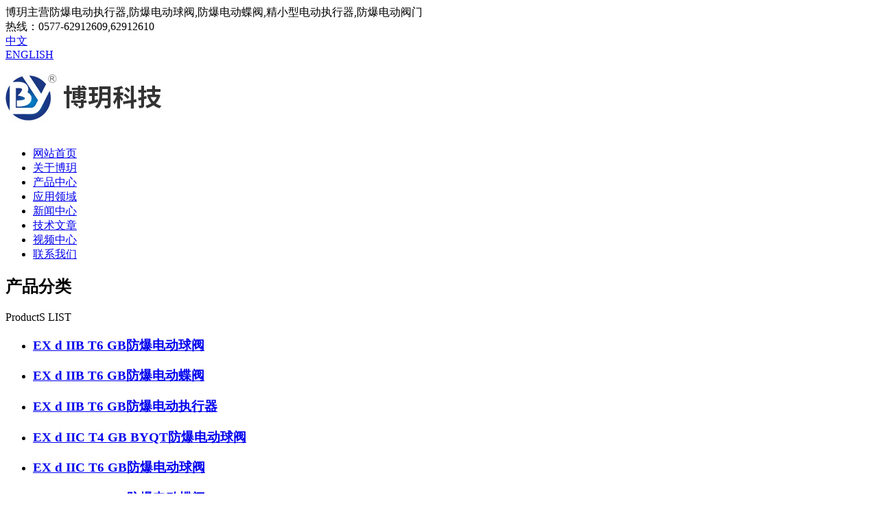

--- FILE ---
content_type: text/html
request_url: http://www.wzboyue.com/dddf/735.htm
body_size: 7738
content:

<!DOCTYPE html>
<html>
<head>
<meta http-equiv="Content-Type" content="text/html; charset=gb2312" />
<meta http-equiv="X-UA-Compatible" content="edge" />
<title>D941X电动蝶阀_普通型BYS系列电动蝶阀-博玥自控阀门有限公司</title>
<meta content="防爆电动蝶阀" name="keywords">
<meta name="Description" content="电动蝶阀阀杆为通杆结构，经过调质处理，有良好的综合力学性能和抗腐蚀性，抗擦伤性。电动防爆蝶阀启闭时阀杆只作旋转运动而不作升降运行，阀杆的填料不易破坏，密封可靠。" />
<link rel="shortcut icon" href="/favicon.ico">
<link rel="stylesheet" href="/css/swiper.css" type="text/css" />
<link rel="stylesheet" href="/css/style.css" type="text/css" />
<script type="text/javascript" src="/js/jquery.min.js"></script>
</head>
<body>
  <div class="top w100">
     <div class="w1200">
      <div class="fl">博玥主营防爆电动执行器,防爆电动球阀,防爆电动蝶阀,精小型电动执行器,防爆电动阀门</div>
      <div class="fr"><div class="tel fl"><i></i>热线：0577-62912609,62912610</div><div class="cn fl"><i></i><a href="/" >中文</a></div><div class="en fl"><i></i><a href="/en" rel="nofollow">ENGLISH</a></div></div>
     </div> 
  </div>
  <div class="head w1200">
       <div class="logo"><a href="http://www.wzboyue.com/"><img src="/images/logo.jpg" alt="防爆电动执行器,防爆电动球阀,防爆电动蝶阀,精小型电动执行器,防爆电动阀门" title="温州博玥自动化科技有限公司" width="246" height="105"/></a></div>
       <ul>
         <li ><a href="/" title="网站首页">网站首页</a></li>
         <li ><a href="/about3/" title="关于博玥">关于博玥</a></li>
         <li class='active'><a href="/products/" title="产品中心">产品中心</a></li>
         <li ><a href="/yyal/" title="应用领域" rel="nofollow">应用领域</a></li>
         <li ><a href="/news/" title="新闻中心">新闻中心</a></li>
         <li ><a href="/jswz/" title="技术文章">技术文章</a></li>
         <li ><a href="/video/" title="视频中心">视频中心</a></li>         
         <li ><a href="/ContactUs/" title="联系我们">联系我们</a></li>
       </ul>
  </div>
  
  <div class="nbanner w100">
  </div>
  
<div class="w1200">
     <div class="fenlei">
         <div class="biaozhu"><h2>产品分类</h2><span>ProductS LIST</span></div>
          <ul>
          
          <li ><a href="/T6fbddqf/" title="EX d IIB T6 GB防爆电动球阀"><h3>EX d IIB T6 GB防爆电动球阀</h3></a><i></i></li>
       
          <li ><a href="/T6fbdddf/" title="EX d IIB T6 GB防爆电动蝶阀	"><h3>EX d IIB T6 GB防爆电动蝶阀	</h3></a><i></i></li>
       
          <li ><a href="/exdd/" title="EX d IIB T6 GB防爆电动执行器"><h3>EX d IIB T6 GB防爆电动执行器</h3></a><i></i></li>
       
          <li ><a href="/products_17/" title="EX d IIC T4 GB  BYQT防爆电动球阀"><h3>EX d IIC T4 GB  BYQT防爆电动球阀</h3></a><i></i></li>
       
          <li ><a href="/products_18/" title="EX d IIC T6 GB防爆电动球阀"><h3>EX d IIC T6 GB防爆电动球阀</h3></a><i></i></li>
       
          <li ><a href="/fbdddf/" title="EX d IIC T6 GB防爆电动蝶阀"><h3>EX d IIC T6 GB防爆电动蝶阀</h3></a><i></i></li>
       
          <li ><a href="/products_14/" title="EX d II CT6 GB防爆电动执行器"><h3>EX d II CT6 GB防爆电动执行器</h3></a><i></i></li>
       
          <li ><a href="/jxxdhzdd/" title="精小型多回转电动执行器"><h3>精小型多回转电动执行器</h3></a><i></i></li>
       
          <li ><a href="/jxxddzxq/" title="防爆精小型多回转电动执行器"><h3>防爆精小型多回转电动执行器</h3></a><i></i></li>
       
          <li ><a href="/fbddzxq/" title="02型-05型-微型-防爆电动执行器"><h3>02型-05型-微型-防爆电动执行器</h3></a><i></i></li>
       
          <li ><a href="/products_11/" title="BYDF罗托克机型电动执行器"><h3>BYDF罗托克机型电动执行器</h3></a><i></i></li>
       
          <li ><a href="/products_12/" title="BYQ系列铝合金部份回转电动执行器"><h3>BYQ系列铝合金部份回转电动执行器</h3></a><i></i></li>
       
          <li ><a href="/cpgy/" title="BYZ系列铝合金多回转电动执行器"><h3>BYZ系列铝合金多回转电动执行器</h3></a><i></i></li>
       
          <li ><a href="/products_13/" title="DQF快开2秒水泥均化库专用球阀"><h3>DQF快开2秒水泥均化库专用球阀</h3></a><i></i></li>
       
          <li ><a href="/jxxddfm/" title="普通型BYS系列电动球阀"><h3>普通型BYS系列电动球阀</h3></a><i></i></li>
       
          <li class='active'><a href="/dddf/" title="普通型BYS系列电动蝶阀"><h3>普通型BYS系列电动蝶阀</h3></a><i></i></li>
       
          <li ><a href="/zxqkzmk/" title="普通型BYS系列角行程电动执行器"><h3>普通型BYS系列角行程电动执行器</h3></a><i></i></li>
       
          <li ><a href="/products_22/" title="气动执行阀门"><h3>气动执行阀门</h3></a><i></i></li>
       
          <li ><a href="/products_23/" title="手动铝合金蝶阀系列"><h3>手动铝合金蝶阀系列</h3></a><i></i></li>
       
          <li ><a href="/products_24/" title="智能一体化电动执行器"><h3>智能一体化电动执行器</h3></a><i></i></li>
       
          <li ><a href="/products_19/" title="底座捌臂式角行程电动执行器"><h3>底座捌臂式角行程电动执行器</h3></a><i></i></li>
       
          <li ><a href="/byz/" title="BYZ电动截止阀"><h3>BYZ电动截止阀</h3></a><i></i></li>
       
          <li ><a href="/byzfb/" title="BYZ防爆电动闸阀"><h3>BYZ防爆电动闸阀</h3></a><i></i></li>
       
          <li ><a href="/fghb/" title="风光互补电动蝶阀"><h3>风光互补电动蝶阀</h3></a><i></i></li>
       
          <li ><a href="/fbddqf/" title="EX d IIB T4  GB防爆电动球阀"><h3>EX d IIB T4  GB防爆电动球阀</h3></a><i></i></li>
       
          <li ><a href="/fbdddff/" title="EX d IIB T4 GB防爆电动蝶阀"><h3>EX d IIB T4 GB防爆电动蝶阀</h3></a><i></i></li>
       
          <li ><a href="/products_16/" title="EX d IIB T4 GB防爆电动执行器"><h3>EX d IIB T4 GB防爆电动执行器</h3></a><i></i></li>
       </ul>
   
     </div>
     <div class="crumbs"><strong>普通型BYS系列电动蝶阀</strong><span>当前位置：<a href="/">首页</a> >  <a href="/dddf/">普通型BYS系列电动蝶阀</a></span></div>
     <div class="pview">
	      <div class="pimg"><img src="/web1/UploadPhotos/2017427194545977.jpg" alt="D941X电动蝶阀" /></div>
         <h1>D941X电动蝶阀</h1>
         
         <h3>D941X电动蝶阀产品介绍</h3>
         <p><p>
	<span style="line-height:24px;background-color:#ffffff;font-family:arial, 宋体, sans-serif;color:#333333;font-size:14px;"> 
	<div>
		<p>
			<span style="font-family:'Calibri';font-size:13.5pt;"></span>
		</p>
		<p>
			<span style="font-family:'Calibri';font-size:13.5pt;"></span>
		</p>
		<p>
			<span style="font-family:'宋体';font-size:13.5pt;">品牌：博玥</span><span style="font-family:'宋体';font-size:13.5pt;"></span> 
		</p>
		<p>
			<span style="font-family:'宋体';font-size:13.5pt;">型号：<span>D941X</span></span><span style="font-family:'宋体';font-size:13.5pt;"></span> 
		</p>
		<p>
			<span style="font-family:'宋体';font-size:13.5pt;">类型：电动蝶阀</span><span style="font-family:'宋体';font-size:13.5pt;"></span> 
		</p>
		<p>
			<span style="font-family:'宋体';font-size:13.5pt;">材质：铸铁</span><span style="font-family:'宋体';font-size:13.5pt;"></span> 
		</p>
		<p>
			<span style="font-family:'宋体';font-size:13.5pt;">全称：</span><span style="font-family:'宋体';font-size:13.5pt;font-weight:bold;">D941X<span>电动蝶阀</span></span> 
		</p>
		<p>
			<span style="font-family:'宋体';font-size:13.5pt;font-weight:bold;"><span></span></span><span style="font-family:'Calibri';font-size:13.5pt;"></span>&nbsp;
		</p>
		<p>
			<span style="font-family:'Calibri';font-size:13.5pt;"></span>
		</p>
		<p>
			<span style="font-family:'宋体';font-size:13.5pt;">1<span>、电机采用</span><span>applledpotentiometer</span></span><span style="font-family:'宋体';font-size:13.5pt;"></span> 
		</p>
		<p>
			<span style="font-family:'宋体';font-size:13.5pt;">具有启动力矩大，转动惯量小，噪音小温度低。</span><span style="font-family:'宋体';font-size:13.5pt;"></span> 
		</p>
		<p>
			<span style="font-family:'宋体';font-size:13.5pt;">2<span>、轴承采用</span><span>bearing</span></span><span style="font-family:'宋体';font-size:13.5pt;"></span> 
		</p>
		<p>
			<span style="font-family:'宋体';font-size:13.5pt;">传动更流畅，使用寿命更长久。</span><span style="font-family:'宋体';font-size:13.5pt;"></span> 
		</p>
		<p>
			<span style="font-family:'宋体';font-size:13.5pt;">3<span>、开关采用</span><span>switch</span></span><span style="font-family:'宋体';font-size:13.5pt;"></span> 
		</p>
		<p>
			<span style="font-family:'宋体';font-size:13.5pt;">通断更灵敏，安全有保障。</span><span style="font-family:'宋体';font-size:13.5pt;"></span> 
		</p>
		<p>
			<span style="font-family:'宋体';font-size:13.5pt;">4<span>、涡轮输出一体化设计</span></span><span style="font-family:'宋体';font-size:13.5pt;"></span> 
		</p>
		<p>
			<span style="font-family:'宋体';font-size:13.5pt;">涡轮输出轴一体化设计，避免了键链接的间隙，传动精度更高。采用特殊的铜台金锻造，强度高，耐磨性好，更能满足执行机构输出轴长期大力矩，正反转动的工作情况。</span><span style="font-family:'宋体';font-size:13.5pt;"></span> 
		</p>
		<p>
			<span style="font-family:'宋体';font-size:13.5pt;">5<span>、电位器采用</span><span>potentiameter</span></span><span style="font-family:'宋体';font-size:13.5pt;"></span> 
		</p>
		<p>
			<span style="font-family:'宋体';font-size:13.5pt;">&nbsp;&nbsp;电阻信号线性输出，灵敏度高，能有效控制阀门的开启精度。</span><span style="font-family:'宋体';font-size:13.5pt;"></span> 
		</p>
		<p>
			<span style="font-family:'Calibri';font-size:13.5pt;"></span>
		</p>
		<p>
			<span style="font-family:'宋体';font-size:13.5pt;">手动电动双操纵，可根据不同的场地需要，自主选择手动、电动</span><span style="font-family:'宋体';font-size:13.5pt;"></span> 
		</p>
		<p>
			<span style="font-family:'Calibri';font-size:13.5pt;"></span>
		</p>
		<p>
			<span style="font-family:'Calibri';font-size:13.5pt;"></span>
		</p>
		<p>
			<span style="font-family:'Calibri';font-size:13.5pt;"></span>
		</p>
		<p>
			<span style="font-family:'Calibri';font-size:13.5pt;font-weight:bold;">D941X<span>电动蝶阀</span></span><span style="font-family:'宋体';font-size:13.5pt;font-weight:bold;">&nbsp;</span><span style="font-family:'宋体';font-size:13.5pt;">产品参数</span><span style="font-family:'Calibri';font-size:13.5pt;"></span> 
		</p>
		<table style="border-collapse:collapse;">
			<tbody>
				<tr>
					<td valign="top" width="106">
						<p style="text-align:center;" align="center">
							<span style="font-family:'宋体';font-size:10.5pt;">型号</span><span style="font-family:'宋体';font-size:10.5pt;"></span> 
						</p>
					</td>
					<td valign="top" width="347" colspan="4">
						<p style="text-align:center;" align="center">
							<span style="font-family:'Calibri';font-size:13.5pt;">D941X</span><span style="font-family:'宋体';font-size:10.5pt;"></span> 
						</p>
					</td>
				</tr>
				<tr>
					<td valign="top" width="106">
						<p style="text-align:center;" align="center">
							<span style="font-family:'宋体';font-size:10.5pt;">电源</span><span style="font-family:'宋体';font-size:10.5pt;"></span> 
						</p>
					</td>
					<td valign="top" width="78">
						<p align="center">
							<span style="font-family:'宋体';font-size:10.5pt;">AC24V</span><span style="font-family:'宋体';font-size:10.5pt;"></span> 
						</p>
					</td>
					<td valign="top" width="89">
						<p align="center">
							<span style="font-family:'宋体';font-size:10.5pt;">AC110V</span><span style="font-family:'宋体';font-size:10.5pt;"></span> 
						</p>
					</td>
					<td valign="top" width="89">
						<p align="center">
							<span style="font-family:'宋体';font-size:10.5pt;">AC220V</span><span style="font-family:'宋体';font-size:10.5pt;"></span> 
						</p>
					</td>
					<td valign="top" width="89">
						<p align="center">
							<span style="font-family:'宋体';font-size:10.5pt;">AC380V</span><span style="font-family:'宋体';font-size:10.5pt;"></span> 
						</p>
					</td>
				</tr>
				<tr>
					<td valign="top" width="106">
						<p style="text-align:center;" align="center">
							<span style="font-family:'宋体';font-size:10.5pt;">电机功率</span><span style="font-family:'宋体';font-size:10.5pt;"></span> 
						</p>
					</td>
					<td valign="top" width="347" colspan="4">
						<p style="text-align:center;" align="center">
							<span style="font-family:'宋体';font-size:10.5pt;">90W</span><span style="font-family:'宋体';font-size:10.5pt;"></span> 
						</p>
					</td>
				</tr>
				<tr>
					<td valign="top" width="106">
						<p style="text-align:center;" align="center">
							<span style="font-family:'宋体';font-size:10.5pt;">额定电流</span><span style="font-family:'宋体';font-size:10.5pt;"></span> 
						</p>
					</td>
					<td valign="top" width="78">
						<p align="center">
							<span style="font-family:'宋体';font-size:10.5pt;">8.5A</span><span style="font-family:'宋体';font-size:10.5pt;"></span> 
						</p>
					</td>
					<td valign="top" width="89">
						<p align="center">
							<span style="font-family:'宋体';font-size:10.5pt;">2&nbsp;A</span><span style="font-family:'宋体';font-size:10.5pt;"></span> 
						</p>
					</td>
					<td valign="top" width="89">
						<p align="center">
							<span style="font-family:'宋体';font-size:10.5pt;">0.92&nbsp;A</span><span style="font-family:'宋体';font-size:10.5pt;"></span> 
						</p>
					</td>
					<td valign="top" width="89">
						<p align="center">
							<span style="font-family:'宋体';font-size:10.5pt;">0.45&nbsp;A</span><span style="font-family:'宋体';font-size:10.5pt;"></span> 
						</p>
					</td>
				</tr>
				<tr>
					<td valign="top" width="106">
						<p style="text-align:center;" align="center">
							<span style="font-family:'宋体';font-size:10.5pt;">输出力矩</span><span style="font-family:'宋体';font-size:10.5pt;"></span> 
						</p>
					</td>
					<td valign="top" width="347" colspan="4">
						<p style="text-align:center;" align="center">
							<span style="font-family:'宋体';font-size:10.5pt;">500Nm/600Nm</span><span style="font-family:'宋体';font-size:10.5pt;"></span> 
						</p>
					</td>
				</tr>
				<tr>
					<td valign="top" width="106">
						<p style="text-align:center;" align="center">
							<span style="font-family:'宋体';font-size:10.5pt;">运行时间</span><span style="font-family:'宋体';font-size:10.5pt;"></span> 
						</p>
					</td>
					<td valign="top" width="347" colspan="4">
						<p style="text-align:center;" align="center">
							<span style="font-family:'宋体';font-size:10.5pt;">15S/30S/60S</span><span style="font-family:'宋体';font-size:10.5pt;"></span> 
						</p>
					</td>
				</tr>
				<tr>
					<td valign="top" width="106">
						<p style="text-align:center;" align="center">
							<span style="font-family:'宋体';font-size:10.5pt;">电路控制</span><span style="font-family:'宋体';font-size:10.5pt;"></span> 
						</p>
					</td>
					<td valign="top" width="347" colspan="4">
						<p style="text-align:center;" align="center">
							<span style="font-family:'宋体';font-size:10.5pt;">BS\</span><span style="font-family:'Calibri';font-size:10.5pt;">S\R\P\H\K\D\T</span><span style="font-family:'宋体';font-size:10.5pt;"></span> 
						</p>
					</td>
				</tr>
				<tr>
					<td valign="top" width="106">
						<p style="text-align:center;" align="center">
							<span style="font-family:'宋体';font-size:10.5pt;">转动角度</span><span style="font-family:'宋体';font-size:10.5pt;"></span> 
						</p>
					</td>
					<td valign="top" width="347" colspan="4">
						<p style="text-align:center;" align="center">
							<span style="font-family:'宋体';font-size:10.5pt;">0</span><span style="font-family:'Calibri';font-size:10.5pt;">---90<span>度</span></span><span style="font-family:'宋体';font-size:10.5pt;"></span> 
						</p>
					</td>
				</tr>
				<tr>
					<td valign="top" width="106">
						<p style="text-align:center;" align="center">
							<span style="font-family:'宋体';font-size:10.5pt;">重量</span><span style="font-family:'宋体';font-size:10.5pt;"></span> 
						</p>
					</td>
					<td valign="top" width="347" colspan="4">
						<p style="text-align:center;" align="center">
							<span style="font-family:'宋体';font-size:10.5pt;">7.8KG</span><span style="font-family:'宋体';font-size:10.5pt;"></span> 
						</p>
					</td>
				</tr>
				<tr>
					<td valign="top" width="106">
						<p style="text-align:center;" align="center">
							<span style="font-family:'宋体';font-size:10.5pt;">耐压等级</span><span style="font-family:'宋体';font-size:10.5pt;"></span> 
						</p>
					</td>
					<td valign="top" width="347" colspan="4">
						<p style="text-align:center;" align="center">
							<span style="font-family:'宋体';font-size:10.5pt;">1500VAC</span><span style="font-family:'Calibri';font-size:10.5pt;">/<span>一分钟</span></span><span style="font-family:'宋体';font-size:10.5pt;"></span> 
						</p>
					</td>
				</tr>
				<tr>
					<td valign="top" width="106">
						<p style="text-align:center;" align="center">
							<span style="font-family:'宋体';font-size:10.5pt;">绝缘电阻</span><span style="font-family:'宋体';font-size:10.5pt;"></span> 
						</p>
					</td>
					<td valign="top" width="347" colspan="4">
						<p style="text-align:center;" align="center">
							<span style="font-family:'宋体';font-size:10.5pt;">1000M</span><span style="font-family:'Calibri';font-size:10.5pt;">Ω</span><span style="font-family:'宋体';font-size:10.5pt;">/500ADC</span><span style="font-family:'宋体';font-size:10.5pt;"></span> 
						</p>
					</td>
				</tr>
				<tr>
					<td valign="top" width="106">
						<p style="text-align:center;" align="center">
							<span style="font-family:'宋体';font-size:10.5pt;">防护等级</span><span style="font-family:'宋体';font-size:10.5pt;"></span> 
						</p>
					</td>
					<td valign="top" width="347" colspan="4">
						<p style="text-align:center;" align="center">
							<span style="font-family:'宋体';font-size:10.5pt;">IP---67</span><span style="font-family:'宋体';font-size:10.5pt;"></span> 
						</p>
					</td>
				</tr>
				<tr>
					<td valign="top" width="106">
						<p style="text-align:center;" align="center">
							<span style="font-family:'宋体';font-size:10.5pt;">环境温度</span><span style="font-family:'宋体';font-size:10.5pt;"></span> 
						</p>
					</td>
					<td valign="top" width="347" colspan="4">
						<p style="text-align:center;" align="center">
							<span style="font-family:'宋体';font-size:10.5pt;">-25<span>度到</span><span>60</span><span>度（其他温度可定制）</span></span><span style="font-family:'宋体';font-size:10.5pt;"></span> 
						</p>
					</td>
				</tr>
				<tr>
					<td valign="top" width="106">
						<p style="text-align:center;" align="center">
							<span style="font-family:'宋体';font-size:10.5pt;">安装角度</span><span style="font-family:'宋体';font-size:10.5pt;"></span> 
						</p>
					</td>
					<td valign="top" width="347" colspan="4">
						<p style="text-align:center;" align="center">
							<span style="font-family:'宋体';font-size:10.5pt;">任意角度</span><span style="font-family:'宋体';font-size:10.5pt;"></span> 
						</p>
					</td>
				</tr>
				<tr>
					<td valign="top" width="106">
						<p style="text-align:center;" align="center">
							<span style="font-family:'宋体';font-size:10.5pt;">箱体材质</span><span style="font-family:'宋体';font-size:10.5pt;"></span> 
						</p>
					</td>
					<td valign="top" width="347" colspan="4">
						<p style="text-align:center;" align="center">
							<span style="font-family:'宋体';font-size:10.5pt;">铝合金压铸件</span><span style="font-family:'宋体';font-size:10.5pt;"></span> 
						</p>
					</td>
				</tr>
				<tr>
					<td valign="top" width="106">
						<p style="text-align:center;" align="center">
							<span style="font-family:'宋体';font-size:10.5pt;">选装功能</span><span style="font-family:'宋体';font-size:10.5pt;"></span> 
						</p>
					</td>
					<td valign="top" width="347" colspan="4">
						<p style="text-align:center;" align="center">
							<span style="font-family:'宋体';font-size:10.5pt;">过力矩保护、加热除湿器</span><span style="font-family:'宋体';font-size:10.5pt;"></span> 
						</p>
					</td>
				</tr>
			</tbody>
		</table>
		<p>
			<span style="font-family:'Calibri';font-size:10.5pt;"></span>
		</p>
		<p>
			<span style="font-family:'宋体';font-size:10.5pt;">应用</span><span style="font-family:'Calibri';font-size:10.5pt;">范围</span><span style="font-family:'宋体';font-size:10.5pt;">：石油、化工、电力、治炼、能源、</span><span style="font-family:'Calibri';font-size:10.5pt;">建材</span><span style="font-family:'宋体';font-size:10.5pt;">、</span><span style="font-family:'Calibri';font-size:10.5pt;">制药</span><span style="font-family:'宋体';font-size:10.5pt;">、</span><span style="font-family:'Calibri';font-size:10.5pt;">造纸</span><span style="font-family:'宋体';font-size:10.5pt;">、</span><span style="font-family:'Calibri';font-size:10.5pt;">水处理</span><span style="font-family:'宋体';font-size:10.5pt;">、</span><span style="font-family:'Calibri';font-size:10.5pt;">酿造</span><span style="font-family:'宋体';font-size:10.5pt;">、</span><span style="font-family:'Calibri';font-size:10.5pt;">食品加工</span><span style="font-family:'宋体';font-size:10.5pt;">、</span><span style="font-family:'Calibri';font-size:10.5pt;">船舶及楼宇自动化系统等</span><span style="font-family:'宋体';font-size:10.5pt;">。</span><span style="font-family:'宋体';font-size:10.5pt;"></span> 
		</p>
		<p>
			<span style="font-family:'宋体';font-size:10.5pt;"></span>
		</p>
		<p>
			<span style="font-family:'宋体';font-size:10.5pt;">选择</span><span style="font-family:'宋体';font-size:10.5pt;font-weight:bold;">D941X<span>电动蝶阀</span></span><span style="font-family:'宋体';font-size:10.5pt;">的理由：</span><span style="font-family:'宋体';font-size:10.5pt;"></span> 
		</p>
		<p>
			<span style="font-family:'宋体';font-size:10.5pt;">1.<span>价格优势：厂家直销，工厂生产直接销售给客户，免去所有的流通环节，节约成本。</span></span><span style="font-family:'宋体';font-size:10.5pt;"></span> 
		</p>
		<p>
			<span style="font-family:'宋体';font-size:10.5pt;">2.<span>时间优势：传统销售，从工厂到中间商再到客户，供货周期厂，时间难以把握。我们可以做到只要不是非标单天都能够发货。</span></span><span style="font-family:'宋体';font-size:10.5pt;"></span> 
		</p>
		<p>
			<span style="font-family:'宋体';font-size:10.5pt;">3.<span>技术优势：客户有特殊的要求可以直接跟生产厂家沟通，有技术问题可以直接交流，由专业技术人员为您量身定制。</span></span><span style="font-family:'宋体';font-size:10.5pt;"></span> 
		</p>
		<p>
			<span style="font-family:'宋体';font-size:10.5pt;">4.<span>应为没有了中间商对成本的压缩，我们可以直接用质量做好的配件生产出过硬的产品，以保证产品在使用中不出现问题。</span></span><span style="font-family:'宋体';font-size:10.5pt;"></span> 
		</p>
		<p>
			<span style="font-family:'宋体';font-size:10.5pt;">5.<span>售后优势：传统销售中，消费者联系不到厂家，造成产品难以售后，选择我们产品可以获得专业的技术指导，还能得到产品出质保期后成本价维修，我们会终身保障产品的质量</span></span> 
		</p>
		<p>
			<span style="font-family:'宋体';font-size:10.5pt;"><span>（以上产品信息由<a href="http://www.wzboyue.com" target="_blank">防爆电动蝶阀</a>厂家<a href="http://www.wzboyue.com" target="_blank">http://www.wzboyue.com</a>编辑，转载请注明出处，谢谢）</span></span><span style="font-family:'Calibri';font-size:10.5pt;"></span> 
		</p>
		<p>
			<span style="font-family:'宋体';font-size:10.5pt;"></span>
		</p>
	</div>
</span> 
	<p>
		<br />
	</p>
<span style="line-height:24px;background-color:#ffffff;font-family:arial, 宋体, sans-serif;color:#333333;font-size:14px;"><br />
</span> 
	<p>
		<br />
	</p></p>
         
         <div class="clear"></div>
         <BR>
         <div class="fl"> <a href="/dddf/1158.htm">上一篇</a>： <a href="/dddf/1158.htm" title=0132">0132</a></div>
         <div class="fr">下一个：没有产品</div>
         <div class="productlist">
					<h3 >相关产品</h3>
					<ul><li style='width:130px; text-align:center;float:left; margin-bottom:10px;'><a   href="/dddf/1166.htm" title="0140"><img src="/web1/UploadPhotos/202043018103822032024.jpg" width="130" height="130" border="0" alt="0140" /><br />"0140"</a></li><li style='width:130px; text-align:center;float:left; margin-bottom:10px;'><a   href="/dddf/1165.htm" title="0139"><img src="/web1/UploadPhotos/202043018103877587570.jpg" width="130" height="130" border="0" alt="0139" /><br />"0139"</a></li><li style='width:130px; text-align:center;float:left; margin-bottom:10px;'><a   href="/dddf/1164.htm" title="0138"><img src="/web1/UploadPhotos/202043018103721831824.jpg" width="130" height="130" border="0" alt="0138" /><br />"0138"</a></li><li style='width:130px; text-align:center;float:left; margin-bottom:10px;'><a   href="/dddf/1163.htm" title="0137"><img src="/web1/UploadPhotos/202043018103643153146.jpg" width="130" height="130" border="0" alt="0137" /><br />"0137"</a></li></ul>
				</div>                   
    </div>   
  </div>
          
  <div class="clear"></div>           
  <div class="foot w100">
       <div class="w1200">
          <dl><img src="/images/footlogo.png" alt="防爆电动阀门,蝶阀,球阀,精小型电动执行器" width="224" height="63">
          <p><img src="/images/ewm.png" alt="二维码" width="223" height="126"></p>
          </dl>
          <dl><dt>网站导航</dt>
         <dd ><a href="/about3/">关于博玥</a></dd>
         <dd ><a href="/ContactUs/">联系我们</a></dd>
         <dd ><a href="/yyal/" rel="nofollow">应用领域</a></dd>
         <dd ><a href="/video/">视频中心</a></dd>
         <dd class='active'><a href="/products/" >产品中心</a></dd>        
         <dd ><a href="/news/" >新闻中心</a></dd>         
		 <dd ><a href="/dddf/" >电动蝶阀</a></dd>
		 <dd ><a href="/jxxddfm/" >电动球阀</a></dd>
		 <dd ><a href="/zxqkzmk/" >电动执行器</a></dd>
     <dd ><a href="/products_22/" >气动执行阀门</a></dd>
		 <dd ><a href="/cpgy/" >防爆型电动阀门</a></dd>
		 <dd ><a href="/fbddzxq/" >防爆型电动执行器</a></dd>
		 
          </dl>
          <dl><dt>联系我们</dt>
          <dd>电话：0577-62912609,62912610</dd>
          <dd>传真：0577-62912601</dd>
          <dd>联系人：周女士</dd>
          <dd>手机：13868749908,13868424073</dd>
          <dd>EMAIL：postmaster@chboyue.com</dd>
          <dd>地址：乐清市北白象镇坂塘工业区沙洪路138号C幢</dd>
          </dl>
       </div>
  </div>
  <div class="bottom w100">
      <div class="w1200"><p><strong>防爆电动执行器,防爆电动球阀,防爆电动蝶阀,精小型电动执行器,防爆电动阀门</strong></p><script>
var _hmt = _hmt || [];
(function() {
  var hm = document.createElement("script");
  hm.src = "https://hm.baidu.com/hm.js?e1de3775df63b7fd6930e37326a55627";
  var s = document.getElementsByTagName("script")[0]; 
  s.parentNode.insertBefore(hm, s);
})();
</script>

<script type="text/javascript">var cnzz_protocol = (("https:" == document.location.protocol) ? " https://" : " http://");document.write(unescape("%3Cspan id='cnzz_stat_icon_1257370286'%3E%3C/span%3E%3Cscript src='" + cnzz_protocol + "s11.cnzz.com/stat.php%3Fid%3D1257370286%26show%3Dpic' type='text/javascript'%3E%3C/script%3E"));</script><a target="_blank" href="http://www.beian.gov.cn/portal/registerSystemInfo?recordcode=33038202002635" rel="nofollow">浙公网安备 33038202002635号</a><a href="https://beian.miit.gov.cn" rel="nofollow">浙ICP备14043159号-2</a> <a href="http://www.wzboyue.com/sitemap.xml">网站地图</a>
      </div>
  </div>
<div class="yb_conct">
  <div class="yb_bar">
    <ul>
      <li class="yb_top">返回顶部</li>
      <li class="yb_phone">0577-62912609</li>
      <li class="yb_QQ">
      	<a target="_blank" href="http://wpa.qq.com/msgrd?v=3&amp;uin=&amp;site=qq&amp;menu=yes&amp;from=message&amp;isappinstalled=0" title="即刻发送您的需求" rel="nofollow">在线咨询</a>
      </li>
      <li class="yb_ercode" style="height:53px;">微信二维码 <br>
        <img class="hd_qr" src="/images/weixin.jpg" width="125" alt="关注你附近"> </li>
    </ul>
  </div>
</div>
<script>
    $(function() {
      // 悬浮窗口
      $(".yb_conct").hover(function() {
        $(".yb_conct").css("right", "5px");
        $(".yb_bar .yb_ercode").css('height', '200px');
      }, function() {
        $(".yb_conct").css("right", "-127px");
        $(".yb_bar .yb_ercode").css('height', '53px');
      });
      // 返回顶部
      $(".yb_top").click(function() {
        $("html,body").animate({
          'scrollTop': '0px'
        }, 300)
      });
    });
    </script>
</body>
</html>
